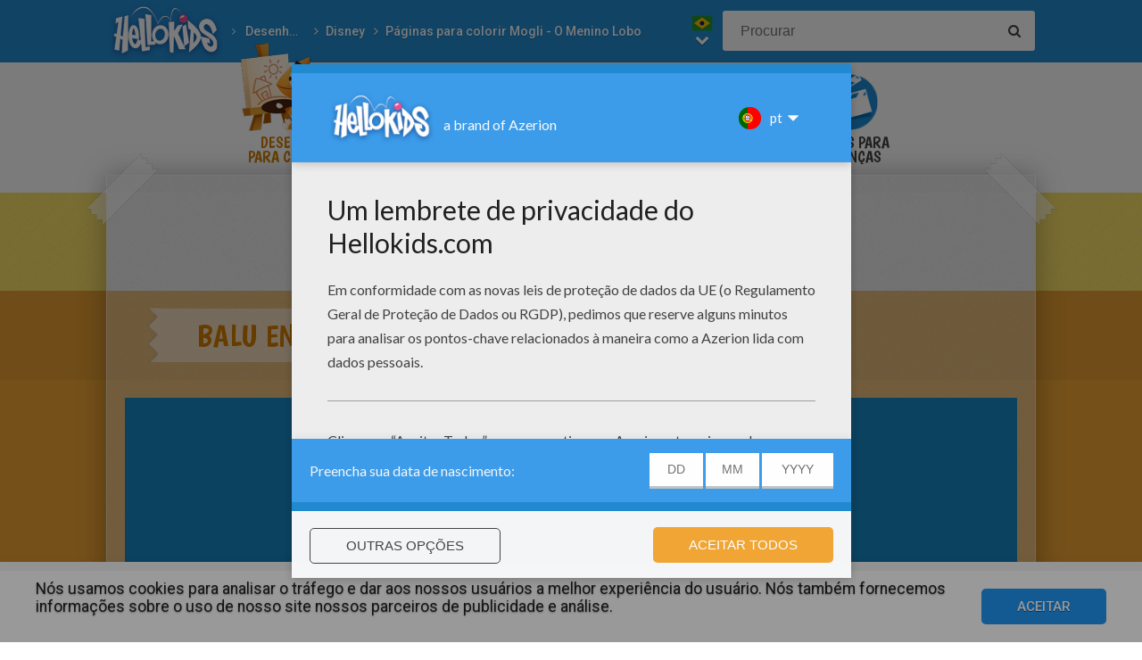

--- FILE ---
content_type: text/html
request_url: https://pt.hellokids.com/c_4748/desenhos-para-colorir/paginas-para-colorir-da-disney/paginas-para-colorir-mogli-o-menino-lobo/balu-enfrentando-o-temivel-tigre
body_size: 10845
content:
<!DOCTYPE html><html
lang="pt"><head><meta
charset="utf-8"><title>Desenhos para colorir de balu enfrentando o temível tigre -pt.hellokids.com</title><meta
name="robots" content="index,follow" /><meta
name="description" content="Balu enfrentando o temível tigre.  Vamos la, colora este Balu enfrentando o temível tigre online. Você também pode imprimir ou colorir este Desenho ..." /><meta
property="og:locale" content="pt"/><meta
property="og:type" content="game"/><meta
property="og:title" content="Desenhos para colorir de balu enfrentando o temível tigre -pt.hellokids.com"/><meta
property="og:description" content="Balu enfrentando o temível tigre.  Vamos la, colora este Balu enfrentando o temível tigre online. Você também pode imprimir ou colorir este Desenho ..."/><meta
property="og:url" content="https://pt.hellokids.com"/><meta
property="og:site_name" content="HelloKids"/><meta
property="article:publisher" content="https://www.facebook.com/hellokidsEs"/><meta
property="og:image" content="https://imgpt.hellokids.com/_uploads/_tiny_galerie/20120623/9g_le-livre-de-la-jungle-n-45-40619.jpg" /><meta
name="twitter:card" content="https://imgpt.hellokids.com/_uploads/_tiny_galerie/20120623/9g_le-livre-de-la-jungle-n-45-40619.jpg"/><meta
name="twitter:description" content="Balu enfrentando o temível tigre.  Vamos la, colora este Balu enfrentando o temível tigre online. Você também pode imprimir ou colorir este Desenho ..."/><meta
name="twitter:title" content="Desenhos para colorir de balu enfrentando o temível tigre -pt.hellokids.com"/><meta
name="twitter:site" content="@JennyHellokids"/><meta
name="twitter:image" content="https://imgpt.hellokids.com/_uploads/_tiny_galerie/20120623/9g_le-livre-de-la-jungle-n-45-40619.jpg"/><meta
name="twitter:creator" content="@JennyHellokids"/>
<script type="text/javascript">window.google_analytics_uacct = "UA-316984-46";</script> <meta
name="content-language" content="pt"/><meta
name="author" content="Azerion"/><meta
name="viewport" content="width=device-width, initial-scale=1, user-scalable=no"/><meta
name="mobile-web-app-capable" content="yes"/><meta
name="application-name" content="HelloKids"/><meta
name="apple-mobile-web-app-capable" content="yes"/><meta
name="apple-mobile-web-app-status-bar-style" content="#c15788"/><meta
name="apple-mobile-web-app-title" content="HelloKids"/><meta
name="msapplication-TileColor" content="#c15788"><meta
name="msapplication-TileImage" content="/mstile-150x150.png"><meta
name="msapplication-tap-highlight" content="no"/><meta
name="theme-color" content="#c15788"/><link
rel="apple-touch-icon" sizes="180x180" href="/apple-touch-icon.png"/><link
rel="icon" type="image/png" href="/favicon-32x32.png" sizes="32x32"/><link
rel="icon" type="image/png" href="/favicon-16x16.png" sizes="16x16"/><link
rel="manifest" href="/manifest.json"/><link
rel="mask-icon" href="/safari-pinned-tab.svg" data-color="#c15788"/> <script type="text/javascript" src="https://assets.casualportals.com/gdpr/cmp/cmpBundle.min.js"></script> <link rel="alternate" hreflang="de" href="https://de.hellokids.com/c_4748/ausmalbilder/disney-zum-ausmalen/das-dschungelbuch-zum-ausmalen/das-dschungelbuch-39" /><link rel="alternate" hreflang="pt" href="https://pt.hellokids.com/c_4748/desenhos-para-colorir/paginas-para-colorir-da-disney/paginas-para-colorir-mogli-o-menino-lobo/balu-enfrentando-o-temivel-tigre" /><link
rel="alternate" hreflang="ar" href="/c_4748" /><link
rel="stylesheet" href="/design/normal/print.css" type="text/css" media="print" /><link
rel="stylesheet" href="/design/normal/main.css?r=cc16ffcb7ab53839454a4c533f6179d366fad911" type="text/css" /><link
href="https://fonts.googleapis.com/css?family=Roboto:400,500%7CBoogaloo" rel="stylesheet" type="text/css" /> <script>//console.log("DEBUG : common_js.php : "+document.location.href)
        var _t = {"fermer":"Fechar","rechercher":"Procurar","publicite":"Publicidade","cookie_text":"N\u00f3s usamos cookies para analisar o tr\u00e1fego e dar aos nossos usu\u00e1rios a melhor experi\u00eancia do usu\u00e1rio. N\u00f3s tamb\u00e9m fornecemos informa\u00e7\u00f5es sobre o uso de nosso site nossos parceiros de publicidade e an\u00e1lise.","accept":"aceitar","see_details":"Veja detalhes."};</script> 
 <script src="//ajax.googleapis.com/ajax/libs/jquery/1.10.2/jquery.min.js"></script> <script src="//ajax.googleapis.com/ajax/libs/jqueryui/1.10.3/jquery-ui.min.js"></script> <script src="/all_js.js?type=js&amp;urls=%2Ffonctions_dyn.js,%2F_scripts%2Ffancybox%2Fjquery.fancybox.pack.js,%2F_scripts%2Fskin%2Fskin.js,%2F_scripts%2Fpub.js,%2F_scripts%2Fmodules%2Fdetect_mobile%2Fmobile.js,%2F_scripts%2Fjs%2Fmodernizr.min.js,%2F_scripts%2Fswfobject%2Fswfobject.js,%2Ftemplates%2Fcoloriages%2Fscripts%2Fgs%2Ftweenmax.min.js,%2F_scripts%2Fjs%2Finview.min.js,%2F_scripts%2Fmodules%2Fslider%2Fslider.js,%2F_scripts%2Ffonctions.js,%2F_scripts%2Fjquery%2Fplugins%2Fjquery.touchSwipe.min.js,%2F_scripts%2Fjs%2Ffullscreen-2.js,%2F_scripts%2Fmodules%2Finterface%2Finterface.js,%2F_scripts%2Fgdpr%2Fgdpr.js&amp;date=20260114f"></script> <script src="/_scripts/jwplayer/7.10.5/jwplayer.js"></script> <script>jwplayer.key="CtIRIUT9cDLfzehAE7Eo6mZqmt15u6q/t8L6rQ==";</script> <script>function trackEvenement(p1){ p2 = (arguments[1]  ? arguments[1] : ''); p3 = "/c_4748/desenhos-para-colorir/paginas-para-colorir-da-disney/paginas-para-colorir-mogli-o-menino-lobo/balu-enfrentando-o-temivel-tigre"; _gaq.push(["_trackEvent", p1, p2, p3]); }</script> <script>interface.id_kid = 0;
		interface.start();</script>  <script class="notInApp">var _comscore = _comscore || [];
			_comscore.push({ c1: "2", c2: "18316359" });
			(function() {
			var s = document.createElement("script"), el = document.getElementsByTagName("script")[0]; s.async = true;
			s.src = (document.location.protocol == "https:" ? "https://sb" : "http://b") + ".scorecardresearch.com/beacon.js";
			el.parentNode.insertBefore(s, el);
			})();</script>  <script type="text/javascript">var _gaq = _gaq || []; _gaq.push(['_setAccount', 'UA-316984-46']); _gaq.push(['_trackPageview']);(function() { var ga = document.createElement('script'); ga.type = 'text/javascript'; ga.async = true; ga.src = ('https:' == document.location.protocol ? 'https://' : 'http://') + 'stats.g.doubleclick.net/dc.js'; var s = document.getElementsByTagName('script')[0]; s.parentNode.insertBefore(ga, s); })();</script> <script>(function(i,s,o,g,r,a,m){i['GoogleAnalyticsObject']=r;i[r]=i[r]||function(){
		  (i[r].q=i[r].q||[]).push(arguments)},i[r].l=1*new Date();a=s.createElement(o),
		  m=s.getElementsByTagName(o)[0];a.async=1;a.src=g;m.parentNode.insertBefore(a,m)
		  })(window,document,'script','https://www.google-analytics.com/analytics.js','ga');
		  ga('create', 'UA-316984-51', 'auto', {'allowLinker': true});
		  ga('require', 'linker');
		  ga('linker:autoLink', ['fr.hellokids.com', 'es.hellokids.com', 'de.hellokids.com', 'pt.hellokids.com', 'ar.hellokids.com'] );
		  setTimeout(function() {		      
		      ga('send', 'pageview');
		  }, 2000);</script><link rel="canonical" href="https://pt.hellokids.com/c_4748/desenhos-para-colorir/paginas-para-colorir-da-disney/paginas-para-colorir-mogli-o-menino-lobo/balu-enfrentando-o-temivel-tigre"> <script>sessionStorage.JDSciblage = "a:1:{s:3:\"DFP\";a:1:{i:0;s:9:\"coloriage\";}}"</script><style>#closer {
        position: fixed;
        z-index: 1;
        background: #C00;
        top: 20px;
        right: 20px;
        font-size: 3.5em;
        border-radius: 100%;
        width: 70px;
        height: 70px;
        color: #FFF;
        text-align: center;
        text-shadow: 1px 1px 2px rgba(0, 0, 0, .5);
        box-shadow: 1px 1px 2px rgba(0, 0, 0, .5);
    }

    #closer i {
        position: relative;
        top: -5px;
    }

    .w320 #closer,
    .w480 #closer {
        top: 0;
        right: 0;
        transform: scale(0.6);
        -webkit-transform: scale(0.6);
        -moz-transform: scale(0.6);
        -ms-transform: scale(0.6);
    }

    #hk-mac {
        display: none;
        position: relative;
        width: 100%;
        height: 100%;
        background-color: #f7f7f7;
        z-index: 5;
    }

    #lamachineacolorier{
        display: block;
        vertical-align: top;
        position: fixed;
        width: 100%;
        height: 100%;
    }

    #baguette-slot {
        display: table-cell;
        width: 160px;
        height: 600px;
        text-align: center;
        vertical-align: top;
        background: rgba(255, 255, 255, 0.05);
        padding: 20px 20px 20px 80px;
    }

    #boule-slot {
        width: 100%;
        height: 360px;
        margin: auto;
        background-color: #000;
    }

    #boule-slot iframe {
        position: absolute;
        border: 0;
    }

    #preroll {
        position: fixed;
        z-index: 3;
        top: 50%;
        left: 50%;
        width: 640px;
        height: 360px;
        transform: translateX(-50%) translateY(-50%);
        box-shadow: 0 0 15px black;
        background: black;
        overflow: hidden;
    }

    #yokiLogger {
        box-shadow: 0 2px 6px rgba(0, 0, 0, 0.3);
        padding: 20px;
        font-family: Arial, sans-serif;
    }

    .w320 #preroll,
    .w480 #preroll {
        width: 100vw;
        height: 100vh;
    }

    #mask {
        position: fixed;
        z-index: 2;
        top: 0;
        left: 0;
        width: 100%;
        height: 100%;
        background: rgba(0, 0, 0, 0.8);
    }

    .w320 #baguette-slot,
    .w480 #baguette-slot,
    .w768 #baguette-slot {
        display: none !important;
    }

    /* Pinterest share button for the coloring page */
    .addthis_inline_share_toolbox_xiza {
        position: absolute;
        top: 10px;
        right: 10px;
    }</style> <script type="text/javascript">$(function() {
        // Set the redirectlisteners for the first time.
        window._redirectListeners = [];

        // Bind redirect() to start our game when needed.
        addRedirectListeners(function() {
            macEndPreroll();
        }, null, this);

        $('body').prepend('<div id="hk-mac">' +
            '<div id="preroll">' +
            '<div id="boule-slot"></div>' +
            '</div>' +
            '<div id="mask"></div>' +
            '<iframe src="" frameborder="0" scrolling="no" width="100%" height="100%" id="lamachineacolorier" allowfullscreen></iframe>' +
            '<a id="closer" class="fs-close-button"><i class="fa fa-close tt" title="Fechar"></i></a>' +
            '</div>');

        $('#colo').on('click', function(event) {
            event.stopPropagation();
            event.preventDefault();
            macStart();
        });

        $('#coloriage').on('click', function(event) {
            event.stopPropagation();
            if ($('.colo:visible').length) {
                macStart();
            }
        });
    });

    /**
     * Content start redirect listener
     * @type {Array}
     * @private
     */
    function addRedirectListeners(callbackFunction, callbackObject, context) {
        if (window._redirectListeners === null) {
            callbackFunction.call(context || window, callbackObject);
        } else {
            window._redirectListeners.push({
                callbackFunction: callbackFunction,
                callbackObject: callbackObject,
                context: (context || window)
            });
        }
    }

    window.redirect = function() {
        var rl = window._redirectListeners || [];
        window._redirectListeners = null;
        for (var i = 0; i < rl.length; i++) {
            try {
                rl[i].callbackFunction.call(rl[i].context || window, rl[i].callbackObject);
            } catch (ex) {
                if (window.console && window.console.error) {
                    window.console.error(ex);
                }
            }
        }
    };


    function HkEnterFullscreenCallBack() {
        $('#hk-mac').css('display', 'table');
    }

    function HkExitFullscreenCallBack() {
        $('#hk-mac').css('display', 'none');
    }

    function macStart() {
        var button = $('#colo');
        var id = button.attr('data-rel');
        var angle = button.attr('data-angle');
        var macElement = $('#hk-mac');
        var iframeElement = $('#lamachineacolorier');
        var prerollContainer = $('#preroll');
        var prerollMask = $('#mask');
        var skin = parseInt(button.attr('testSkin'));
        var url = '/templates/coloriages/mac.php?id_contenu=' + id + '&angle=' + angle + (skin > 0 ? '&idSkin=' + skin : '');

        if (iframeElement.length > 0) {
            iframeElement.attr('src', url);
        }

        if (macElement.length > 0) {
            macElement.css({
                display: 'table'
            }).fullscreen();
        }

        if (prerollContainer.length > 0) {
            prerollContainer.fadeIn('fast');
            prerollMask.fadeIn('fast');
            macStartPreroll();
        } else {
            macStartBaguette();
        }
    }

    function macStartPreroll() {
        //Yoki Safety timer, which is mandatory for the Yoki preroll.
        //If something goes wrong with Yoki DFP then we can kill the preroll and start the game.
        window.yokiSafetyTimer = window.setTimeout(function() {
            if (typeof window.redirect === 'function') {
                window.redirect();
            }
            window.clearTimeout(window.yokiSafetyTimer);
        }, 8000);

        // Our preroll DFP tag. We call this outside of the DisplayAds class because:
        // It can happen that the preroll is displayed before the game goes fullscreen.
        // In controrary to regular display ads.
        googletag.cmd.push(function() {
            googletag.display('boule-slot');
        });
    }

    function macEndPreroll() {
        var prerollContainer = $('#preroll');
        var prerollMask = $('#mask');
        if (prerollContainer.length > 0) {
            prerollContainer.fadeOut('fast', function() {
                $(this).remove();
            });
        }
        if (prerollMask.length > 0) {
            prerollMask.fadeOut('fast', function() {
                $(this).remove();
            });
        }

        //macStartBaguette();
    }

    function macStartBaguette (){
        var baguetteElement = $('#baguette-slot');
        var windowElement = $(window);
        if (baguetteElement.length > 0 && windowElement.width() > 768) {
            baguetteElement.addClass('pub');
            //macToggleBaguette();
            //macBakeBaguette();
        }

        windowElement.on('resize', function() {
            //macToggleBaguette();
        });
    }

    function macToggleBaguette() {
        var windowElement = $(window);
        var closerElement = $('#closer');
        var baguetteElement = $('#baguette-slot');
        if (windowElement.width() <= 768) {
            if (baguetteElement.length > 0) {
                baguetteElement.css('display', 'none');
            }
            if (closerElement.length > 0) {
                if (windowElement.width() > 480) {
                    closerElement.css('right', 20 + 'px');
                } else {
                    closerElement.css('right', 0 + 'px');
                }
            }
        } else {
            if (baguetteElement.length > 0) {
                baguetteElement.css('display', 'table-cell');
            }
            if (closerElement.length > 0) {
                closerElement.css('right', 280 + 'px');
            }
        }

        if (windowElement.width() > 768) {
            //macBakeBaguette();
        }
    }

    function macBakeBaguette() {
        googletag.cmd.push(function() {
            googletag.display('baguette-slot');
        });
    }</script> <script type="text/javascript">function compter_mac(){  _gaq.push(["_trackEvent", "machine-a-colorier", "/c_4748/desenhos-para-colorir/paginas-para-colorir-da-disney/paginas-para-colorir-mogli-o-menino-lobo/balu-enfrentando-o-temivel-tigre"]); }</script> <style type="text/css">#coloriage .m a{ background-color: #79BA01; }
			.suivant_precedent a{ background: #79BA01; }
			.suivant_precedent a .fleche{ background: #79BA01; }
			#mac #content{ padding-top:0 !important; }</style><!--[if IE]><script src="https://html5shiv.googlecode.com/svn/trunk/html5.js"></script><![endif]--> <script type="text/javascript">// This is for debugging purposes.
            // console.log('content Type: ' + 'coloriage');
            // console.log('template path: ' + '/templates/coloriage_new.php');

            // Define needed elements so we can use them to decide which page we are one/which ads to load in
            var contentType = 'coloriage';
            var selectedTemplate = 'gameTemplate';
            var selectedAdsArray = undefined;

            // We want to fill in the adsArray only if we are on the gamepage. Otherwise we want to load in all ads.
            if(selectedTemplate === 'gameTemplate') {
                selectedAdsArray = ['genbu-slot'];
                // Array for 2 skyscraper (outside layout) layout.
                var sidesAdArray = [
                    'coloriage',
                    'dessiner_text',
                    'texte propre',
                    'Jeu Arcade',
                    'puzzle',
                    'Memory HTML5',
                    'Mots-mélés en ligne',
                    'Quizz',
                    'Dragoart'
                ];
                // Array for single skyscraper (inside content) layout
                var contentAdArray = [
                    'dessin',
                    'contes',
                    'blagues',
                    'actualités_text'
                ];
                // Array for rectangle ad layout (mostly used for video content, hence the variable name.)
                var videoAdArray = [
                    'Leçon de dessin en vidéo',
                    'dessiner_video',
                    'Vidéos',
                    'Fiche Bricolage',
                    'PAPER STORY',
                    'Playlist Vidéo batteryPOP',
                    'Tour de magie',
                    'actualités_video'
                ];

                // Push adunit names into the adsArray depending on which template it is.
                if (sidesAdArray.indexOf(contentType) >= 0){
                    selectedAdsArray.push('byakko-slot');
                    selectedAdsArray.push('seiryu-slot');
                } else if (contentAdArray.indexOf(contentType) >= 0){
                    selectedAdsArray.push('suzaku-slot');
                } else if (videoAdArray.indexOf(contentType) >= 0){
                    selectedAdsArray.push('amaterasu-slot');
                }
            } else {
                // Keep adsArray undefined so it will just load in all the ads.
                selectedAdsArray = undefined;
            }

            // Define HB_OPTIONS as we need this to configure our headerbidding wrapper
            window['HB_OPTIONS'] = {
                debug: false,
                template:  selectedTemplate,
                selectedAds: selectedAdsArray,
                setTargeting: function(){
                    googletag.pubads()
                    .setTargeting('CategoryID', [307])                    .setTargeting('TagID', [7069])                    .setTargeting('ContentID', [4748])                    .setTargeting('CountryID', 'pt');
                }
            };

            // Load in the actual script for headerbidding and ads
            var hbTag = document.createElement('script');
            hbTag.type = 'text/javascript';
            hbTag.id = 'idhb';
            hbTag.src = 'https://hb.improvedigital.com/pbw/headerlift.min.js';
            var node = document.getElementsByTagName('script')[0];
            node.parentNode.insertBefore(hbTag, node);</script> </head><body
class="pt  pagecontenu " data-bg="#79BA01"><div
id="overDiv" style="position: absolute; visibility: hidden; z-index:1000;"></div><div
id='cobabox'></div><div
id="cracker-slot"></div><div
id="menu2" class="menu_6"><div
id="menu_pt" class="main_menu">
<button
id="burger" class="burger" attr-active="false"></button>
<a
href="/" title="Home" target="_self"  class="HKlogo">
<img
src="/design/normal/assets/logo.png" srcset="/design/normal/assets/logo.png, /design/normal/assets/logo@2x.png 2x" alt="HelloKids Logo" width="130" height="66">
</a><ul
id='breadcrumb'><li>
<a
href="/r_3/desenhos-para-colorir" title="Desenhos para colorir" target="_self">Desenhos para colorir</a></li><li>
<a
href="/r_416/desenhos-para-colorir/paginas-para-colorir-da-disney" title="Disney" target="_self">Disney</a></li><li>
<a
href="/r_307/desenhos-para-colorir/paginas-para-colorir-da-disney/paginas-para-colorir-mogli-o-menino-lobo" title="Páginas para colorir Mogli - O Menino Lobo" target="_self">Páginas para colorir Mogli - O Menino Lobo</a></li></ul> <script src="/_scripts/modules/menu/breadcrumbs.js"></script> <script>(function(){
                    var breadcrumbs = new Breadcrumbs();
                    breadcrumbs.element = $("#breadcrumb");
                    breadcrumbs.create();
			    }());</script> <form
class="searchEngine" action="/pesquisar" method="get">
<input
type="text" name="recherche" class="recherche HKtitle" value="" placeholder="Procurar" />
<button
type="submit" name="search_go" class="search_go fa fa-search" value=""></button></form><div
class="lang"><div
class="curr-lang"><div
class="pt-flag curr-flag"></div></div><ul
class="drop-down-list"><li><a
class="fr" href="https://fr.hellokids.com" target="_blank" title="Site de coloriages" rel="nofollow" >Site de coloriages</a></li><li><a
class="en" href="https://www.hellokids.com" target="_blank" title="Website for kids" rel="nofollow" >Website for kids</a></li><li><a
class="es" href="https://es.hellokids.com" target="_blank" title="Pagina web para niños" rel="nofollow" >Pagina web para niños</a></li><li><a
class="de" href="https://de.hellokids.com" target="_blank" title="Website für Kinder" rel="nofollow" >Website für Kinder</a></li></ul></div></div></div><div
id="g_coloriage" class="g_all"><div
id="main-navigation" class="main-navigation" attr-active="false"><form
class="searchEngine" action="/pesquisar" method="get">
<input
type="text" name="recherche" class="recherche HKtitle" value="" placeholder="Procurar" />
<button
type="submit" name="search_go" class="search_go fa fa-search" value=""></button></form>
<nav
class="items">
<a
class="m_coloriage bigitem navtagon" href="/r_3/desenhos-para-colorir"
title="Desenhos para colorir" target="_self"><span>Desenhos para colorir</span></a>
<a
class="m_dessin bigitem navtag" href="/r_12/desenhos-para-criancas"
title="Desenhos" target="_self"><span>Desenhos</span></a>
<a
class="m_brico bigitem navtag" href="/r_401/artes-manuais-para-criancas"
title="Artes manuais" target="_self"><span>Artes manuais</span></a>
<a
class="m_jeux bigitem navtag" href="/r_19/jogos-gratuitos-para-criancas"
title="Jogos gratuitos" target="_self"><span>Jogos gratuitos</span></a>
<a
class="m_lecture bigitem navtag" href="/r_402/leia"
title="Leia" target="_self"><span>Leia</span></a>
<a
class="m_video bigitem navtag" href="/r_730/videos-para-criancas"
title="Vídeos para crianças" target="_self"><span>Vídeos para crianças</span></a>
</nav></div><div
id="mask" class="mask"></div><div
id="global"><div
class="gap-closer small closer">
<img
src="/design/normal/assets/tape-top-left.png" srcset="/design/normal/assets/tape-top-left.png, /design/normal/assets/tape-top-left@2x.png 2x" width="83" height="83" class="tape-top-left" alt="tape-top-left"/>
<img
src="/design/normal/assets/tape-top-right.png" srcset="/design/normal/assets/tape-top-right.png, /design/normal/assets/tape-top-right@2x.png 2x" width="83" height="83" class="tape-top-right" alt="tape-top-right"/></div> <script src="/_scripts/modules/menu/burgerMenu.js"></script> <script>(function(){
			        var mobileMenu = new BurgerMenu();
                    mobileMenu.start();
			    }());</script> <div
id="content" class="coloringPage"><div
id="top-wrap"><div
id="top" class=" notInApp hide-in-fs"><div
id="genbu-slot" class="pub"></div></div></div> <script src="/op/chasse/chasse.js"></script> <div
class="contentWrap"><div
class="content-block content-type"><div
class="content-container"><h1 class="contentTitle">Balu enfrentando o temível tigre</h1></div></div><div
class="content-block content-type portrait"><div
class="content-container"><div
id="byakko-slot" class="content-slot"></div><div
id="seiryu-slot" class="content-slot"></div><div><div
class="contentType-page"><div
id="mob-game"></div><div
id="mobile-buttons" style="display:none;">
<img
src="https://imgpt.hellokids.com/_uploads/_tiny_galerie/20120623/9g_le-livre-de-la-jungle-n-45-40619.jpg" />
<a
id="play-button" class="clicky-clicky">Jogar <i
class="fa fa-play" aria-hidden="true"></i></a></div><div
id="fbrq-app" style="width:100%; height:563px;"></div>
 <script type="text/javascript">//This all here is for cache busting;
                            function createNewApp(imgSrc, svgId, ogdprAdvertisement, ogdprTracking) {
                                var urlOrigin = window.location.origin;
                                var svgUrl = encodeURIComponent(urlOrigin + '/templates/coloriages/svg.php?id_contenu=') + svgId;
                                var gdprQueryString = '';

                                if (ogdprAdvertisement === 1) {
                                    gdprQueryString += '&gdpr-targeting=true';
                                } else {
                                    gdprQueryString += '&gdpr-targeting=false';
                                }
                                if (ogdprTracking === 1) {
                                    gdprQueryString += '&gdpr-tracking=true';
                                } else {
                                    gdprQueryString += '&gdpr-tracking=false';
                                }

                                window.iframeUrl = 'https://editor.hellokids.com/index.html?preview=' + encodeURIComponent(imgSrc) + '&svg=' + svgUrl + gdprQueryString;

                                var app = document.getElementById('fbrq-app');
                                app.src = window.iframeUrl;
                            }

                            function readGdprCookies() {
                                var cookies = document.cookie.split(";");
                                var gdprStates = {};
                                for (var i = 0; i < cookies.length; i++) {
                                    var splitCookie = cookies[i].split("=");
                                    if (splitCookie.length > 1) {
                                        var cookieKey = splitCookie[0].toLowerCase().trim();
                                        var cookieValue = splitCookie[1].trim();

                                        if (cookieKey.indexOf('euconsent') > -1) {
                                            gdprStates.consentString = cookieValue;
                                        } else if (cookieKey.indexOf('ogdpr_advertisement') > -1) {
                                            gdprStates.ogdprAdvertisement = parseInt(cookieValue);
                                        } else if (cookieKey.indexOf('ogdpr_tracking') > -1) {
                                            gdprStates.ogdprTracking = parseInt(cookieValue);
                                        } else if (cookieKey.indexOf('ogdpr_thirdparty') > -1) {
                                            gdprStates.ogdprThirdParty = parseInt(cookieValue);
                                        }
                                    }
                                }
                                return gdprStates;
                            }

                            // Defining needed values.
                            var contentId = 4748,
                                imgSrc = 'http://imgpt.hellokids.com/_uploads/_tiny_galerie/20120623/mk_le-livre-de-la-jungle-n-45-40619.jpg';

                            var gdprStates = readGdprCookies();
                            createNewApp(imgSrc, contentId, gdprStates.ogdprAdvertisement, gdprStates.ogdprTracking);

                            //fullscreengame
                            $(function(){
                                // Set the redirectlisteners for the first time.
                                window._redirectListeners = [];
                                addRedirectListeners(function() {
                                    showGame();
                                }, null, this);
                                // Bind redirect() to start our game when needed.
                                var regex = /android|avantgo|blackberry|bbolt|bo?ost|cricket|docomo|hiptop|iemobile|ip[ao]d|kitkat|bmini|bmobi|bpalm|iphone|smartphone|windows phone|symbian|up.browser|up.link|tablet browser| tablet pc|hp-tablet|rim tablet|sony tablet|webos|windows ce|bwos/i;
                                var str = navigator.userAgent;
                                var pWidth = window.innerWidth
                                    || document.documentElement.clientWidth
                                    || document.body.clientWidth;

                                if(regex.test(str) || pWidth < 738) {
                                    $("#fbrq-app").hide();
                                    $("#mobile-buttons").fadeIn("fast", function(){
                                        $("#play-button").on("click", function() {
                                            console.log("click");
                                            history.pushState('mobile-game', document.title, window.location.href);
                                            showGame();
                                        });
                                    });

                                    if(history.state == 'mobile-game') {
                                        showGame();
                                    } else {
                                        history.replaceState('idle', document.title, window.location.href);
                                    }

                                    window.addEventListener('popstate', function(e) {
                                        if (e.state === 'idle'){
                                            window.location.reload();
                                        }  else if(e.state === 'mobile-game'){
                                            showGame();
                                        }
                                    });
                                } else {
//                                    $("#mobile-buttons").remove();
                                    showGame();
                                }
                            });

                            function showGame(){
                                var gameElement = $('#fbrq-app');
                                if(gameElement.length > 0){
                                    //Check if its a fbrq.io game
                                    if (history.state === 'mobile-game'){
                                        gameElement = $('#mob-game');
                                        resizeGame(gameElement);

                                        window.addEventListener('resize', function() {
                                            resizeGame(gameElement);
                                        });
                                        $('#all-wrap').remove();
                                    }
                                    if(gameElement.empty){
                                        gameElement.append('<iframe id="game-element" style="z-index: 9;" allowfullscreen src="'+ window.iframeUrl +'" border="0" scrolling="no" style="overflow:hidden; border: 0;"/>');
                                    }
                                    $('#game-element').width(gameElement.width()).height(gameElement.height());
                                    gameElement.fadeIn('fast');
                                }
                            }

                            function resizeGame(gameEl) {
                                var bodyEl = document.body;
                                var gameWidth = document.documentElement.clientWidth;
                                var gameHeight = document.documentElement.clientHeight;
                                console.log(gameHeight);
                                bodyEl.style.overflow = "hidden";
                                bodyEl.style.position = "fixed";
                                gameEl.css('position', 'fixed');
                                gameEl.css('top', '0');
                                gameEl.css('left', '0');
                                gameEl.css('z-index', '99');
                                gameEl.css('width', gameWidth + 'px');
                                gameEl.css('height', gameHeight + 'px');

                                $('#game-element').width(gameEl.width()).height(gameEl.height());
                            }


                            function addRedirectListeners(callbackFunction, callbackObject, context) {
                                if (window._redirectListeners === null) {
                                    callbackFunction.call(context || window, callbackObject);
                                } else {
                                    window._redirectListeners.push({
                                        callbackFunction: callbackFunction,
                                        callbackObject: callbackObject,
                                        context: (context || window)
                                    });
                                }
                            }
                            window.redirect = function() {
                                var rl = window._redirectListeners || [];
                                window._redirectListeners = null;
                                for (var i = 0; i < rl.length; i++) {
                                    try {
                                        rl[i].callbackFunction.call(rl[i].context || window, rl[i].callbackObject);
                                    } catch (ex) {
                                        if (window.console && window.console.error) {
                                            window.console.error(ex);
                                        }
                                    }
                                }
                            };</script> </div></div></div> <script>var btn_print = true;

					// Il y a une version coloriable ?
											var btn_colo = true;
						$("#coloriage").attr("title", "Colorir");
						// Je peux lire le SVG  ?
						if(!interface.svgCapable){
							var btn_colo = false;
						}

						// Je ne peux pas lire le SVG + je suis sur ordi + j'ai flash
						if(interface.hasFlash && interface.deviceType == 'computer' && interface.svgCapable == false){
							var btn_print = false;
							document.write('<div id="flash_over">');
							flash_coloriage(630, 801, 4748, 1, 1);
							document.write('</d'+'iv>');
						}

					
					// Sinon, juste à imprimer
					if(!btn_print){ $(".m .print").remove(); }
					if(!btn_colo){ $(".m .colo").remove(); $("#machine").remove(); }
					if(!btn_colo && !btn_print){
						$("#coloriage .m").remove();
					}

					// CSS RELOU
					$(".suivant_precedent a *").removeClass("anim_03s");
					$(".suivant_precedent a").each(function(){
						var txt = $(this).find('.txt');
						var img = $(this).find('.img');
						img.after(txt);
					});</script> </div><div
class="content-block content-type"><div
class="content-container"><div
id="HKcarousel">
<a
class="p pn"><i
class="fa fa-angle-double-left" aria-hidden="true"></i></a>
<a
class="n pn"><i
class="fa fa-angle-double-right" aria-hidden="true"></i></a><ul
style="width:2640px" class="carousel "><li
class="anim_03s">
<a
href="/c_4747/desenhos-para-colorir/paginas-para-colorir-da-disney/paginas-para-colorir-mogli-o-menino-lobo/shere-khan-o-tigre-com-balu-e-mogli-para-colorir" title="Shere Khan o tigre com Balu e Mogli, para colorir"><h2 class="anim_03s">Shere Khan o tigre com Balu e Mogli, para colorir</h2>
<img
src="https://imgpt.hellokids.com/_uploads/_tiny_galerie/20120623/5m_le-livre-de-la-jungle-n-44-41910.jpg" alt="Shere Khan o tigre com Balu e Mogli, para colorir" />
</a></li><li
class="anim_03s">
<a
href="/c_4746/desenhos-para-colorir/paginas-para-colorir-da-disney/paginas-para-colorir-mogli-o-menino-lobo/shere-khan-o-tigre-ameacador-para-colorir" title="Shere Khan o tigre ameaçador, para colorir"><h2 class="anim_03s">Shere Khan o tigre ameaçador, para colorir</h2>
<img
src="https://imgpt.hellokids.com/_uploads/_tiny_galerie/20120623/9d_le-livre-de-la-jungle-n-43-71138.jpg" alt="Shere Khan o tigre ameaçador, para colorir" />
</a></li><li
class="anim_03s">
<a
href="/c_4745/desenhos-para-colorir/paginas-para-colorir-da-disney/paginas-para-colorir-mogli-o-menino-lobo/colorindo-mogli-o-menino-lobo-gratis" title="Colorindo Mogli - O Menino Lobo GRATIS"><h2 class="anim_03s">Colorindo Mogli - O Menino Lobo GRATIS</h2>
<img
src="https://imgpt.hellokids.com/_uploads/_tiny_galerie/20120623/r3_le-livre-de-la-jungle-n-42-45670.jpg" alt="Colorindo Mogli - O Menino Lobo GRATIS" />
</a></li><li
class="anim_03s">
<a
href="/c_4744/desenhos-para-colorir/paginas-para-colorir-da-disney/paginas-para-colorir-mogli-o-menino-lobo/colorindo-os-animais-da-floresta" title="Colorindo os animais da floresta"><h2 class="anim_03s">Colorindo os animais da floresta</h2>
<img
src="https://imgpt.hellokids.com/_uploads/_tiny_galerie/20120623/yg_le-livre-de-la-jungle-n-41-62818.jpg" alt="Colorindo os animais da floresta" />
</a></li><li
class="anim_03s">
<a
href="/c_4743/desenhos-para-colorir/paginas-para-colorir-da-disney/paginas-para-colorir-mogli-o-menino-lobo/colorindo-mogli-pensativo" title="Colorindo Mogli pensativo"><h2 class="anim_03s">Colorindo Mogli pensativo</h2>
<img
src="https://imgpt.hellokids.com/_uploads/_tiny_galerie/20120623/p2_le-livre-de-la-jungle-n-40-43992.jpg" alt="Colorindo Mogli pensativo" />
</a></li><li
class="anim_03s">
<a
href="/c_4742/desenhos-para-colorir/paginas-para-colorir-da-disney/paginas-para-colorir-mogli-o-menino-lobo/baguera-e-balu-procurando-mogli-para-colorir" title="Baguera e Balu procurando Mogli, para colorir"><h2 class="anim_03s">Baguera e Balu procurando Mogli, para colorir</h2>
<img
src="https://imgpt.hellokids.com/_uploads/_tiny_galerie/20120623/ln_le-livre-de-la-jungle-n-39-54587.jpg" alt="Baguera e Balu procurando Mogli, para colorir" />
</a></li><li
class="anim_03s">
<a
href="/c_4741/desenhos-para-colorir/paginas-para-colorir-da-disney/paginas-para-colorir-mogli-o-menino-lobo/mogli-na-floresta-para-colorir-gratis" title="Mogli na floresta, para colorir GRATIS"><h2 class="anim_03s">Mogli na floresta, para colorir GRATIS</h2>
<img
src="https://imgpt.hellokids.com/_uploads/_tiny_galerie/20120623/a5_le-livre-de-la-jungle-n-38-66724.jpg" alt="Mogli na floresta, para colorir GRATIS" />
</a></li><li
class="anim_03s">
<a
href="/c_4740/desenhos-para-colorir/paginas-para-colorir-da-disney/paginas-para-colorir-mogli-o-menino-lobo/baguera-a-pantera-salvando-mogli" title="Baguera a pantera salvando Mogli"><h2 class="anim_03s">Baguera a pantera salvando Mogli</h2>
<img
src="https://imgpt.hellokids.com/_uploads/_tiny_galerie/20120623/ug_le-livre-de-la-jungle-n-37-42054.jpg" alt="Baguera a pantera salvando Mogli" />
</a></li><li
class="anim_03s">
<a
href="/c_4739/desenhos-para-colorir/paginas-para-colorir-da-disney/paginas-para-colorir-mogli-o-menino-lobo/colorindo-balu-se-atrapalhando" title="Colorindo Balu se atrapalhando"><h2 class="anim_03s">Colorindo Balu se atrapalhando</h2>
<img
src="https://imgpt.hellokids.com/_uploads/_tiny_galerie/20120623/79_le-livre-de-la-jungle-n-36-65797.jpg" alt="Colorindo Balu se atrapalhando" />
</a></li><li
class="anim_03s">
<a
href="/c_4738/desenhos-para-colorir/paginas-para-colorir-da-disney/paginas-para-colorir-mogli-o-menino-lobo/balu-e-mogli-ensinando-o-orangotango-a-dancar-para-colorir" title="Balu e Mogli ensinando o orangotango a dançar, para colorir"><h2 class="anim_03s">Balu e Mogli ensinando o orangotango a dançar, para colorir</h2>
<img
src="https://imgpt.hellokids.com/_uploads/_tiny_galerie/20120623/hz_le-livre-de-la-jungle-n-35-18147.jpg" alt="Balu e Mogli ensinando o orangotango a dançar, para colorir" />
</a></li><li
class="anim_03s">
<a
href="/c_4737/desenhos-para-colorir/paginas-para-colorir-da-disney/paginas-para-colorir-mogli-o-menino-lobo/baguera-uma-velha-e-esperta-pantera" title="Baguera, uma velha e esperta pantera"><h2 class="anim_03s">Baguera, uma velha e esperta pantera</h2>
<img
src="https://imgpt.hellokids.com/_uploads/_tiny_galerie/20120623/vj_le-livre-de-la-jungle-n-34-63954.jpg" alt="Baguera, uma velha e esperta pantera" />
</a></li><li
class="anim_03s">
<a
href="/c_4736/desenhos-para-colorir/paginas-para-colorir-da-disney/paginas-para-colorir-mogli-o-menino-lobo/mogli-e-o-orangotango-maluco" title="Mogli e o orangotango maluco"><h2 class="anim_03s">Mogli e o orangotango maluco</h2>
<img
src="https://imgpt.hellokids.com/_uploads/_tiny_galerie/20120623/vy_le-livre-de-la-jungle-n-33-42466.jpg" alt="Mogli e o orangotango maluco" />
</a></li></ul></div> <script src="/_scripts/modules/carousel/HKcarousel.js"></script> <script>var HKcar = new HKcarousel("HKcarousel");
			HKcar.nbVignette = 12;
			HKcar.start();</script> </div></div><div
class="content-block content-type"><div
class="content-container"><div
class="contentType-text"><p
class="contentDesc">Vamos la, colora este Balu enfrentando o temível tigre online. Você também pode imprimir ou colorir este Desenho para colorir. Este lindo Balu enfrentando o temível tigre do Páginas para colorir Mogli - O Menino Lobo é perfeito para crianças, que vão adorar.</p></div></div></div><div
class="content-block content-type"><div
class="content-container"><div
class="addthis-container"><div
class="addthis_inline_share_toolbox"></div></div></div></div><div
class="content-block content-type"><div
class="content-container"><div
class="taglist" data-legend="Temas"><h3>Temas:</h3><a
href="/t_7069/selva?rub=3" class="tag">selva</a></div></div></div></div></div></div></div><footer
class="notInApp hide-in-fs"><div
class="footer-container"><div
class="footer-content">
<img
class="mascotte-footer" src="/design/normal/assets/mascottes/carl_footer.png" srcset="/design/normal/assets/mascottes/carl_footer.png, /design/normal/assets/mascottes/carl_footer@2x.png 2x" title="Footer Mascotte" width="197" height="101" alt="Footer Mascotte"><div
class="publisher">
<a
href="//azerion.com/" title="Azerion" target="_blank">
<img
src="/design/normal/assets/AZERION_logo_txt_white.png" title="Azerion logo" class="azerion-logo" alt="Azerion logo">
</a></div><div
class="links">
<a
href="//azerion.com/" rel="nofollow" target="_blank" title="">About</a> |
<a
href="//azerion.com/" rel="nofollow" target="_blank" title="">Advertising</a> |
Contact: <a href="/cdn-cgi/l/email-protection#53202623233c2127133b363f3f3c383a37207d303c3e" title=""><span class="__cf_email__" data-cfemail="42313732322d3036022a272e2e2d292b26316c212d2f">[email&#160;protected]</span></a> |
<a
href="//azerion.com/business/terms.html" rel="nofollow" target="_blank" title="">Conditions</a> |
<a
href="//azerion.com/business/privacy.html" rel="nofollow" target="_blank" title="">Cookies</a> |
<a
id="review-gdpr-button" title="Configurações de privacidade">Configurações de privacidade</a></div><div
class="rights">
&copy;2016 Azerion. All rights reserved.</div></div></div>
</footer><span
class="hid notInApp">TEMPS DE GENERATION DE LA PAGE : 166ms <br/><em>Fichier généré le 14/01/2026 à
22:36:41</em></span> <script data-cfasync="false" src="/cdn-cgi/scripts/5c5dd728/cloudflare-static/email-decode.min.js"></script><script src="/_includes/js.php/footerJS.js.php"></script> <script defer src="https://static.cloudflareinsights.com/beacon.min.js/vcd15cbe7772f49c399c6a5babf22c1241717689176015" integrity="sha512-ZpsOmlRQV6y907TI0dKBHq9Md29nnaEIPlkf84rnaERnq6zvWvPUqr2ft8M1aS28oN72PdrCzSjY4U6VaAw1EQ==" data-cf-beacon='{"version":"2024.11.0","token":"a1a91e461c2d49319414142d3d5ae941","r":1,"server_timing":{"name":{"cfCacheStatus":true,"cfEdge":true,"cfExtPri":true,"cfL4":true,"cfOrigin":true,"cfSpeedBrain":true},"location_startswith":null}}' crossorigin="anonymous"></script>
</body></html>

--- FILE ---
content_type: text/html; charset=utf-8
request_url: https://www.google.com/recaptcha/api2/aframe
body_size: 268
content:
<!DOCTYPE HTML><html><head><meta http-equiv="content-type" content="text/html; charset=UTF-8"></head><body><script nonce="kAEkhViaLYe1Bv7HmKp23Q">/** Anti-fraud and anti-abuse applications only. See google.com/recaptcha */ try{var clients={'sodar':'https://pagead2.googlesyndication.com/pagead/sodar?'};window.addEventListener("message",function(a){try{if(a.source===window.parent){var b=JSON.parse(a.data);var c=clients[b['id']];if(c){var d=document.createElement('img');d.src=c+b['params']+'&rc='+(localStorage.getItem("rc::a")?sessionStorage.getItem("rc::b"):"");window.document.body.appendChild(d);sessionStorage.setItem("rc::e",parseInt(sessionStorage.getItem("rc::e")||0)+1);localStorage.setItem("rc::h",'1768933047734');}}}catch(b){}});window.parent.postMessage("_grecaptcha_ready", "*");}catch(b){}</script></body></html>

--- FILE ---
content_type: text/css; charset=utf-8
request_url: https://editor.hellokids.com/assets/css/fonts.css
body_size: -359
content:
@font-face {
    font-family: 'Bubblegum';
    src: url('../fonts/bubblegum-webfont.eot');
    src: url('../fonts/bubblegum-webfont.eot?#iefix') format('embedded-opentype'),
         url('../fonts/bubblegum-webfont.woff2') format('woff2'),
         url('../fonts/bubblegum-webfont.woff') format('woff');
    font-weight: normal;
    font-style: normal;

}




@font-face {
    font-family: 'Amarelinha';
    src: url('../fonts/amarelinha-bold-webfont.eot');
    src: url('../fonts/amarelinha-bold-webfont.eot?#iefix') format('embedded-opentype'),
         url('../fonts/amarelinha-bold-webfont.woff2') format('woff2'),
         url('../fonts/amarelinha-bold-webfont.woff') format('woff');
    font-weight: normal;
    font-style: normal;

}

@font-face {
    font-family: 'MrAlex';
    src: url('../fonts/MrAlex-Bold.eot');
    url('../fonts/MrAlex-Bold.woff2') format('woff2'),
    url('../fonts/MrAlex-Bold.woff') format('woff');
    font-weight: normal;
    font-style: normal;

}




@font-face {
    font-family: 'CurseComplete';
    src: url('../fonts/curse_complete-webfont.eot');
    src: url('../fonts/curse_complete-webfont.eot?#iefix') format('embedded-opentype'),
         url('../fonts/curse_complete-webfont.woff2') format('woff2'),
         url('../fonts/curse_complete-webfont.woff') format('woff');
    font-weight: normal;
    font-style: normal;

}




@font-face {
    font-family: 'Funnier';
    src: url('../fonts/funnier-webfont.eot');
    src: url('../fonts/funnier-webfont.eot?#iefix') format('embedded-opentype'),
         url('../fonts/funnier-webfont.woff2') format('woff2'),
         url('../fonts/funnier-webfont.woff') format('woff');
    font-weight: normal;
    font-style: normal;

}




@font-face {
    font-family: 'MrAlex';
    src: url('../fonts/MrAlex-Bold.eot');
    src: url('../fonts/MrAlex-Bold.eot?#iefix') format('embedded-opentype'),
         url('../fonts/MrAlex-Bold.woff2') format('woff2'),
         url('../fonts/MrAlex-Bold.woff') format('woff'),
        url('../fonts/MrAlex-Bold.ttf') format('truetype'),
        url('../fonts/MrAlex-Bold.svg#MrAlex-Bold') format('svg');
    font-weight: normal;
    font-style: normal;

}




@font-face {
    font-family: 'Chickweed';
    src: url('../fonts/chickweed_titling-webfont.eot');
    src: url('../fonts/chickweed_titling-webfont.eot?#iefix') format('embedded-opentype'),
         url('../fonts/chickweed_titling-webfont.woff2') format('woff2'),
         url('../fonts/chickweed_titling-webfont.woff') format('woff');
    font-weight: normal;
    font-style: normal;

}

--- FILE ---
content_type: text/plain
request_url: https://www.google-analytics.com/j/collect?v=1&_v=j102&a=1734297822&t=pageview&_s=1&dl=https%3A%2F%2Feditor.hellokids.com%2Findex.html%3Fpreview%3Dhttp%253A%252F%252Fimgpt.hellokids.com%252F_uploads%252F_tiny_galerie%252F20120623%252Fmk_le-livre-de-la-jungle-n-45-40619.jpg%26svg%3Dhttps%253A%252F%252Fpt.hellokids.com%252Ftemplates%252Fcoloriages%252Fsvg.php%253Fid_contenu%253D4748%26gdpr-targeting%3Dfalse%26gdpr-tracking%3Dfalse&dr=https%3A%2F%2Fpt.hellokids.com%2Fc_4748%2Fdesenhos-para-colorir%2Fpaginas-para-colorir-da-disney%2Fpaginas-para-colorir-mogli-o-menino-lobo%2Fbalu-enfrentando-o-temivel-tigre&ul=en-us%40posix&dt=HelloKids&sr=1280x720&vp=1000x563&an=HelloKids%3A%20Single%20Page%20Drawing&av=22&_u=QACAAEABAAAAACAAI~&jid=&gjid=&cid=1829465874.1768933035&tid=UA-78960661-42&_gid=1321202844.1768933035&_slc=1&z=471939697
body_size: -812
content:
2,cG-7F0F0TDB6M

--- FILE ---
content_type: application/javascript; charset=utf-8
request_url: https://editor.hellokids.com/version.js?v=1768933038754
body_size: -455
content:
version="22";